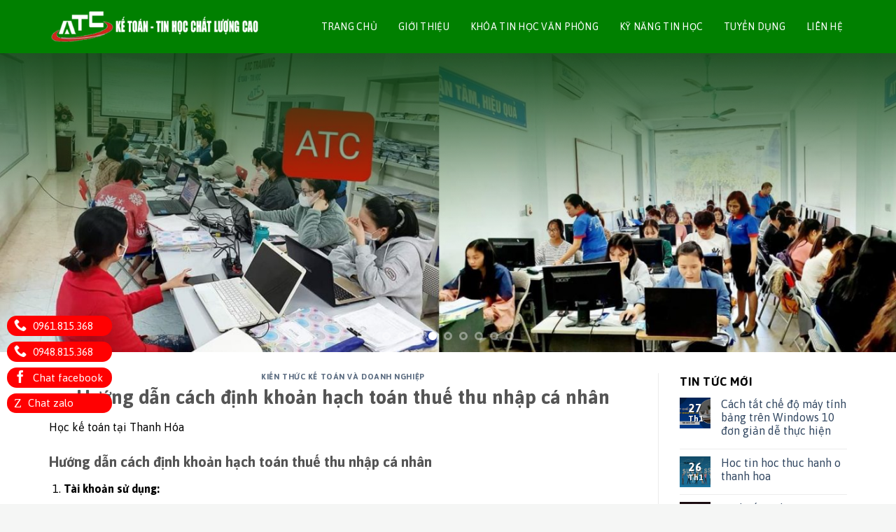

--- FILE ---
content_type: text/html; charset=UTF-8
request_url: https://ketoantinhocthanhhoa.com/huong-dan-cach-dinh-khoan-hach-toan-thue-thu-nhap-ca-nhan/
body_size: 16075
content:
<!DOCTYPE html><!--[if IE 9 ]> <html lang="vi" class="ie9 loading-site no-js"> <![endif]--><!--[if IE 8 ]> <html lang="vi" class="ie8 loading-site no-js"> <![endif]--><!--[if (gte IE 9)|!(IE)]><!--><html lang="vi" class="loading-site no-js"> <!--<![endif]--><head><meta charset="UTF-8"><link rel="profile" href="//gmpg.org/xfn/11"><link rel="pingback" href="/xmlrpc.php"><link rel="stylesheet" href="//use.fontawesome.com/releases/v5.8.2/css/all.css" integrity="sha384-oS3vJWv+0UjzBfQzYUhtDYW+Pj2yciDJxpsK1OYPAYjqT085Qq/1cq5FLXAZQ7Ay" crossorigin="anonymous"><meta name='robots' content='index, follow, max-image-preview:large, max-snippet:-1, max-video-preview:-1'><meta name="viewport" content="width=device-width, initial-scale=1, maximum-scale=1"><title>Hướng dẫn cách định khoản hạch toán thuế thu nhập cá nhân - HỌC KẾ TOÁN Ở THANH HÓA</title><meta name="description" content="Học kế toán tại Thanh Hóa trung tâm đào tạo kế toán thực tế ATC Hướng dẫn cách định khoản hạch toán thuế thu nhập cá nhân"><link rel="canonical" href="/huong-dan-cach-dinh-khoan-hach-toan-thue-thu-nhap-ca-nhan/"><meta property="og:locale" content="vi_VN"><meta property="og:type" content="article"><meta property="og:title" content="Hướng dẫn cách định khoản hạch toán thuế thu nhập cá nhân - HỌC KẾ TOÁN Ở THANH HÓA"><meta property="og:description" content="Học kế toán tại Thanh Hóa trung tâm đào tạo kế toán thực tế ATC Hướng dẫn cách định khoản hạch toán thuế thu nhập cá nhân"><meta property="og:url" content="/huong-dan-cach-dinh-khoan-hach-toan-thue-thu-nhap-ca-nhan/"><meta property="og:site_name" content="HỌC KẾ TOÁN Ở THANH HÓA"><meta property="article:published_time" content="2021-12-26T09:59:13+00:00"><meta property="article:modified_time" content="2021-12-27T07:13:42+00:00"><meta property="og:image" content="/wp-content/uploads/2021/12/thue-thu-nhap-ca-nhan.jpg"><meta property="og:image:width" content="700"><meta property="og:image:height" content="430"><meta property="og:image:type" content="image/jpeg"><meta name="author" content="admin"><meta name="twitter:card" content="summary_large_image"><meta name="twitter:label1" content="Được viết bởi"><meta name="twitter:data1" content="admin"><meta name="twitter:label2" content="Ước tính thời gian đọc"><meta name="twitter:data2" content="6 phút"><script type="application/ld+json" class="yoast-schema-graph">{"@context":"//schema.org","@graph":[{"@type":"WebPage","@id":"/huong-dan-cach-dinh-khoan-hach-toan-thue-thu-nhap-ca-nhan/","url":"/huong-dan-cach-dinh-khoan-hach-toan-thue-thu-nhap-ca-nhan/","name":"Hướng dẫn cách định khoản hạch toán thuế thu nhập cá nhân - HỌC KẾ TOÁN Ở THANH HÓA","isPartOf":{"@id":"/#website"},"primaryImageOfPage":{"@id":"/huong-dan-cach-dinh-khoan-hach-toan-thue-thu-nhap-ca-nhan/#primaryimage"},"image":{"@id":"/huong-dan-cach-dinh-khoan-hach-toan-thue-thu-nhap-ca-nhan/#primaryimage"},"thumbnailUrl":"/wp-content/uploads/2021/12/thue-thu-nhap-ca-nhan.jpg","datePublished":"2021-12-26T09:59:13+00:00","dateModified":"2021-12-27T07:13:42+00:00","author":{"@id":"/#/schema/person/5038105b8edb6c785f8e5a72eacbcb58"},"description":"Học kế toán tại Thanh Hóa trung tâm đào tạo kế toán thực tế ATC Hướng dẫn cách định khoản hạch toán thuế thu nhập cá nhân","breadcrumb":{"@id":"/huong-dan-cach-dinh-khoan-hach-toan-thue-thu-nhap-ca-nhan/#breadcrumb"},"inLanguage":"vi","potentialAction":[{"@type":"ReadAction","target":["/huong-dan-cach-dinh-khoan-hach-toan-thue-thu-nhap-ca-nhan/"]}]},{"@type":"ImageObject","inLanguage":"vi","@id":"/huong-dan-cach-dinh-khoan-hach-toan-thue-thu-nhap-ca-nhan/#primaryimage","url":"/wp-content/uploads/2021/12/thue-thu-nhap-ca-nhan.jpg","contentUrl":"/wp-content/uploads/2021/12/thue-thu-nhap-ca-nhan.jpg","width":700,"height":430,"caption":"Học kế toán tại Thanh Hóa Hướng dẫn cách định khoản hạch toán thuế thu nhập cá nhân"},{"@type":"BreadcrumbList","@id":"/huong-dan-cach-dinh-khoan-hach-toan-thue-thu-nhap-ca-nhan/#breadcrumb","itemListElement":[{"@type":"ListItem","position":1,"name":"Trang chủ","item":"/"},{"@type":"ListItem","position":2,"name":"Hướng dẫn cách định khoản hạch toán thuế thu nhập cá nhân"}]},{"@type":"WebSite","@id":"/#website","url":"/","name":"HỌC KẾ TOÁN Ở THANH HÓA","description":"","potentialAction":[{"@type":"SearchAction","target":{"@type":"EntryPoint","urlTemplate":"/?s={search_term_string}"},"query-input":{"@type":"PropertyValueSpecification","valueRequired":true,"valueName":"search_term_string"}}],"inLanguage":"vi"},{"@type":"Person","@id":"/#/schema/person/5038105b8edb6c785f8e5a72eacbcb58","name":"admin","image":{"@type":"ImageObject","inLanguage":"vi","@id":"/#/schema/person/image/","url":"//secure.gravatar.com/avatar/7a574b86ad4b302f65fa5aad20e5d70e75485a42e48ec0e9d00aaa5814ea85a6?s=96&d=mm&r=g","contentUrl":"//secure.gravatar.com/avatar/7a574b86ad4b302f65fa5aad20e5d70e75485a42e48ec0e9d00aaa5814ea85a6?s=96&d=mm&r=g","caption":"admin"},"url":"/author/admin/"}]}</script><link rel='dns-prefetch' href='//fonts.googleapis.com'><link rel="alternate" type="application/rss+xml" title="Dòng thông tin HỌC KẾ TOÁN Ở THANH HÓA &raquo;" href="/feed/"><link rel="alternate" type="application/rss+xml" title="HỌC KẾ TOÁN Ở THANH HÓA &raquo; Dòng bình luận" href="/comments/feed/"><link rel="alternate" title="oNhúng (JSON)" type="application/json+oembed" href="/wp-json/oembed/1.0/embed?url=https%3A%2F%2Fketoantinhocthanhhoa.com%2Fhuong-dan-cach-dinh-khoan-hach-toan-thue-thu-nhap-ca-nhan%2F"><link rel="alternate" title="oNhúng (XML)" type="text/xml+oembed" href="/wp-json/oembed/1.0/embed?url=https%3A%2F%2Fketoantinhocthanhhoa.com%2Fhuong-dan-cach-dinh-khoan-hach-toan-thue-thu-nhap-ca-nhan%2F&#038;format=xml"><style id='wp-img-auto-sizes-contain-inline-css' type='text/css'>img:is([sizes=auto i],[sizes^="auto," i]){contain-intrinsic-size:3000px 1500px}</style><link rel='stylesheet' id='wp-block-library-css' href='/wp-includes/css/dist/block-library/style.min.css' type='text/css' media='all'><style id='global-styles-inline-css' type='text/css'>:root{--wp--preset--aspect-ratio--square:1;--wp--preset--aspect-ratio--4-3:4/3;--wp--preset--aspect-ratio--3-4:3/4;--wp--preset--aspect-ratio--3-2:3/2;--wp--preset--aspect-ratio--2-3:2/3;--wp--preset--aspect-ratio--16-9:16/9;--wp--preset--aspect-ratio--9-16:9/16;--wp--preset--color--black:#000000;--wp--preset--color--cyan-bluish-gray:#abb8c3;--wp--preset--color--white:#ffffff;--wp--preset--color--pale-pink:#f78da7;--wp--preset--color--vivid-red:#cf2e2e;--wp--preset--color--luminous-vivid-orange:#ff6900;--wp--preset--color--luminous-vivid-amber:#fcb900;--wp--preset--color--light-green-cyan:#7bdcb5;--wp--preset--color--vivid-green-cyan:#00d084;--wp--preset--color--pale-cyan-blue:#8ed1fc;--wp--preset--color--vivid-cyan-blue:#0693e3;--wp--preset--color--vivid-purple:#9b51e0;--wp--preset--gradient--vivid-cyan-blue-to-vivid-purple:linear-gradient(135deg,rgb(6,147,227) 0%,rgb(155,81,224) 100%);--wp--preset--gradient--light-green-cyan-to-vivid-green-cyan:linear-gradient(135deg,rgb(122,220,180) 0%,rgb(0,208,130) 100%);--wp--preset--gradient--luminous-vivid-amber-to-luminous-vivid-orange:linear-gradient(135deg,rgb(252,185,0) 0%,rgb(255,105,0) 100%);--wp--preset--gradient--luminous-vivid-orange-to-vivid-red:linear-gradient(135deg,rgb(255,105,0) 0%,rgb(207,46,46) 100%);--wp--preset--gradient--very-light-gray-to-cyan-bluish-gray:linear-gradient(135deg,rgb(238,238,238) 0%,rgb(169,184,195) 100%);--wp--preset--gradient--cool-to-warm-spectrum:linear-gradient(135deg,rgb(74,234,220) 0%,rgb(151,120,209) 20%,rgb(207,42,186) 40%,rgb(238,44,130) 60%,rgb(251,105,98) 80%,rgb(254,248,76) 100%);--wp--preset--gradient--blush-light-purple:linear-gradient(135deg,rgb(255,206,236) 0%,rgb(152,150,240) 100%);--wp--preset--gradient--blush-bordeaux:linear-gradient(135deg,rgb(254,205,165) 0%,rgb(254,45,45) 50%,rgb(107,0,62) 100%);--wp--preset--gradient--luminous-dusk:linear-gradient(135deg,rgb(255,203,112) 0%,rgb(199,81,192) 50%,rgb(65,88,208) 100%);--wp--preset--gradient--pale-ocean:linear-gradient(135deg,rgb(255,245,203) 0%,rgb(182,227,212) 50%,rgb(51,167,181) 100%);--wp--preset--gradient--electric-grass:linear-gradient(135deg,rgb(202,248,128) 0%,rgb(113,206,126) 100%);--wp--preset--gradient--midnight:linear-gradient(135deg,rgb(2,3,129) 0%,rgb(40,116,252) 100%);--wp--preset--font-size--small:13px;--wp--preset--font-size--medium:20px;--wp--preset--font-size--large:36px;--wp--preset--font-size--x-large:42px;--wp--preset--spacing--20:0.44rem;--wp--preset--spacing--30:0.67rem;--wp--preset--spacing--40:1rem;--wp--preset--spacing--50:1.5rem;--wp--preset--spacing--60:2.25rem;--wp--preset--spacing--70:3.38rem;--wp--preset--spacing--80:5.06rem;--wp--preset--shadow--natural:6px 6px 9px rgba(0,0,0,0.2);--wp--preset--shadow--deep:12px 12px 50px rgba(0,0,0,0.4);--wp--preset--shadow--sharp:6px 6px 0px rgba(0,0,0,0.2);--wp--preset--shadow--outlined:6px 6px 0px -3px rgb(255,255,255),6px 6px rgb(0,0,0);--wp--preset--shadow--crisp:6px 6px 0px rgb(0,0,0)}:where(.is-layout-flex){gap:0.5em}:where(.is-layout-grid){gap:0.5em}body .is-layout-flex{display:flex}.is-layout-flex{flex-wrap:wrap;align-items:center}.is-layout-flex >:is(*,div){margin:0}body .is-layout-grid{display:grid}.is-layout-grid >:is(*,div){margin:0}:where(.wp-block-columns.is-layout-flex){gap:2em}:where(.wp-block-columns.is-layout-grid){gap:2em}:where(.wp-block-post-template.is-layout-flex){gap:1.25em}:where(.wp-block-post-template.is-layout-grid){gap:1.25em}.has-black-color{color:var(--wp--preset--color--black) !important}.has-cyan-bluish-gray-color{color:var(--wp--preset--color--cyan-bluish-gray) !important}.has-white-color{color:var(--wp--preset--color--white) !important}.has-pale-pink-color{color:var(--wp--preset--color--pale-pink) !important}.has-vivid-red-color{color:var(--wp--preset--color--vivid-red) !important}.has-luminous-vivid-orange-color{color:var(--wp--preset--color--luminous-vivid-orange) !important}.has-luminous-vivid-amber-color{color:var(--wp--preset--color--luminous-vivid-amber) !important}.has-light-green-cyan-color{color:var(--wp--preset--color--light-green-cyan) !important}.has-vivid-green-cyan-color{color:var(--wp--preset--color--vivid-green-cyan) !important}.has-pale-cyan-blue-color{color:var(--wp--preset--color--pale-cyan-blue) !important}.has-vivid-cyan-blue-color{color:var(--wp--preset--color--vivid-cyan-blue) !important}.has-vivid-purple-color{color:var(--wp--preset--color--vivid-purple) !important}.has-black-background-color{background-color:var(--wp--preset--color--black) !important}.has-cyan-bluish-gray-background-color{background-color:var(--wp--preset--color--cyan-bluish-gray) !important}.has-white-background-color{background-color:var(--wp--preset--color--white) !important}.has-pale-pink-background-color{background-color:var(--wp--preset--color--pale-pink) !important}.has-vivid-red-background-color{background-color:var(--wp--preset--color--vivid-red) !important}.has-luminous-vivid-orange-background-color{background-color:var(--wp--preset--color--luminous-vivid-orange) !important}.has-luminous-vivid-amber-background-color{background-color:var(--wp--preset--color--luminous-vivid-amber) !important}.has-light-green-cyan-background-color{background-color:var(--wp--preset--color--light-green-cyan) !important}.has-vivid-green-cyan-background-color{background-color:var(--wp--preset--color--vivid-green-cyan) !important}.has-pale-cyan-blue-background-color{background-color:var(--wp--preset--color--pale-cyan-blue) !important}.has-vivid-cyan-blue-background-color{background-color:var(--wp--preset--color--vivid-cyan-blue) !important}.has-vivid-purple-background-color{background-color:var(--wp--preset--color--vivid-purple) !important}.has-black-border-color{border-color:var(--wp--preset--color--black) !important}.has-cyan-bluish-gray-border-color{border-color:var(--wp--preset--color--cyan-bluish-gray) !important}.has-white-border-color{border-color:var(--wp--preset--color--white) !important}.has-pale-pink-border-color{border-color:var(--wp--preset--color--pale-pink) !important}.has-vivid-red-border-color{border-color:var(--wp--preset--color--vivid-red) !important}.has-luminous-vivid-orange-border-color{border-color:var(--wp--preset--color--luminous-vivid-orange) !important}.has-luminous-vivid-amber-border-color{border-color:var(--wp--preset--color--luminous-vivid-amber) !important}.has-light-green-cyan-border-color{border-color:var(--wp--preset--color--light-green-cyan) !important}.has-vivid-green-cyan-border-color{border-color:var(--wp--preset--color--vivid-green-cyan) !important}.has-pale-cyan-blue-border-color{border-color:var(--wp--preset--color--pale-cyan-blue) !important}.has-vivid-cyan-blue-border-color{border-color:var(--wp--preset--color--vivid-cyan-blue) !important}.has-vivid-purple-border-color{border-color:var(--wp--preset--color--vivid-purple) !important}.has-vivid-cyan-blue-to-vivid-purple-gradient-background{background:var(--wp--preset--gradient--vivid-cyan-blue-to-vivid-purple) !important}.has-light-green-cyan-to-vivid-green-cyan-gradient-background{background:var(--wp--preset--gradient--light-green-cyan-to-vivid-green-cyan) !important}.has-luminous-vivid-amber-to-luminous-vivid-orange-gradient-background{background:var(--wp--preset--gradient--luminous-vivid-amber-to-luminous-vivid-orange) !important}.has-luminous-vivid-orange-to-vivid-red-gradient-background{background:var(--wp--preset--gradient--luminous-vivid-orange-to-vivid-red) !important}.has-very-light-gray-to-cyan-bluish-gray-gradient-background{background:var(--wp--preset--gradient--very-light-gray-to-cyan-bluish-gray) !important}.has-cool-to-warm-spectrum-gradient-background{background:var(--wp--preset--gradient--cool-to-warm-spectrum) !important}.has-blush-light-purple-gradient-background{background:var(--wp--preset--gradient--blush-light-purple) !important}.has-blush-bordeaux-gradient-background{background:var(--wp--preset--gradient--blush-bordeaux) !important}.has-luminous-dusk-gradient-background{background:var(--wp--preset--gradient--luminous-dusk) !important}.has-pale-ocean-gradient-background{background:var(--wp--preset--gradient--pale-ocean) !important}.has-electric-grass-gradient-background{background:var(--wp--preset--gradient--electric-grass) !important}.has-midnight-gradient-background{background:var(--wp--preset--gradient--midnight) !important}.has-small-font-size{font-size:var(--wp--preset--font-size--small) !important}.has-medium-font-size{font-size:var(--wp--preset--font-size--medium) !important}.has-large-font-size{font-size:var(--wp--preset--font-size--large) !important}.has-x-large-font-size{font-size:var(--wp--preset--font-size--x-large) !important}</style><style id='classic-theme-styles-inline-css' type='text/css'>.wp-block-button__link{color:#fff;background-color:#32373c;border-radius:9999px;box-shadow:none;text-decoration:none;padding:calc(.667em + 2px) calc(1.333em + 2px);font-size:1.125em}.wp-block-file__button{background:#32373c;color:#fff;text-decoration:none}</style><link rel='stylesheet' id='contact-form-7-css' href='/wp-content/plugins/contact-form-7/includes/css/styles.css' type='text/css' media='all'><link rel='stylesheet' id='flatsome-icons-css' href='/wp-content/themes/flatsome/assets/css/fl-icons.css' type='text/css' media='all'><link rel='stylesheet' id='flatsome-main-css' href='/wp-content/themes/flatsome/assets/css/flatsome.css' type='text/css' media='all'><link rel='stylesheet' id='flatsome-style-css' href='/wp-content/themes/flatsome/style.css' type='text/css' media='all'><link rel='stylesheet' id='flatsome-googlefonts-css' href='//fonts.googleapis.com/css?family=Asap%3Aregular%2C700%2Cregular%2Cregular%7CDancing+Script%3Aregular%2C400&#038;display=swap&#038;ver=3.9' type='text/css' media='all'><script type="text/javascript" src="/wp-includes/js/jquery/jquery.min.js" id="jquery-core-js"></script><link rel="//api.w.org/" href="/wp-json/"><link rel="alternate" title="JSON" type="application/json" href="/wp-json/wp/v2/posts/595"><link rel='shortlink' href='/?p=595'><style>.bg{opacity:0;transition:opacity 1s;-webkit-transition:opacity 1s}.bg-loaded{opacity:1}</style><!--[if IE]><link rel="stylesheet" type="text/css" href="/wp-content/themes/flatsome/assets/css/ie-fallback.css"><script src="//cdnjs.cloudflare.com/ajax/libs/html5shiv/3.6.1/html5shiv.js"></script><script>var head = document.getElementsByTagName('head')[0],style = document.createElement('style');style.type = 'text/css';style.styleSheet.cssText = ':before,:after{content:none !important';head.appendChild(style);setTimeout(function(){head.removeChild(style);}, 0);</script><script src="/wp-content/themes/flatsome/assets/libs/ie-flexibility.js"></script><![endif]--><link rel="icon" href="/wp-content/uploads/2021/12/logo.png" sizes="32x32"><link rel="icon" href="/wp-content/uploads/2021/12/logo.png" sizes="192x192"><link rel="apple-touch-icon" href="/wp-content/uploads/2021/12/logo.png"><meta name="msapplication-TileImage" content="/wp-content/uploads/2021/12/logo.png"><style id="custom-css" type="text/css">:root{--primary-color:#008000}.full-width .ubermenu-nav,.container,.row{max-width:1170px}.row.row-collapse{max-width:1140px}.row.row-small{max-width:1162.5px}.row.row-large{max-width:1200px}.header-main{height:76px}#logo img{max-height:76px}#logo{width:333px}.header-bottom{min-height:33px}.header-top{min-height:30px}.transparent .header-main{height:90px}.transparent #logo img{max-height:90px}.has-transparent + .page-title:first-of-type,.has-transparent + #main > .page-title,.has-transparent + #main > div > .page-title,.has-transparent + #main .page-header-wrapper:first-of-type .page-title{padding-top:90px}.header.show-on-scroll,.stuck .header-main{height:70px!important}.stuck #logo img{max-height:70px!important}.search-form{width:93%}.header-bottom{background-color:#1E73BE}.header-main .nav > li > a{line-height:16px}.stuck .header-main .nav > li > a{line-height:50px}.header-bottom-nav > li > a{line-height:47px}@media (max-width:549px){.header-main{height:70px}#logo img{max-height:70px}}.nav-dropdown-has-arrow.nav-dropdown-has-border li.has-dropdown:before{border-bottom-color:#FFFFFF}.nav .nav-dropdown{border-color:#FFFFFF}.nav-dropdown-has-arrow li.has-dropdown:after{border-bottom-color:#FFFFFF}.nav .nav-dropdown{background-color:#FFFFFF}.header-top{background-color:rgba(247,247,247,0)!important}.accordion-title.active,.has-icon-bg .icon .icon-inner,.logo a,.primary.is-underline,.primary.is-link,.badge-outline .badge-inner,.nav-outline > li.active> a,.nav-outline >li.active > a,.cart-icon strong,[data-color='primary'],.is-outline.primary{color:#008000}[data-text-color="primary"]{color:#008000!important}[data-text-bg="primary"]{background-color:#008000}.scroll-to-bullets a,.featured-title,.label-new.menu-item > a:after,.nav-pagination > li > .current,.nav-pagination > li > span:hover,.nav-pagination > li > a:hover,.has-hover:hover .badge-outline .badge-inner,button[type="submit"],.button.wc-forward:not(.checkout):not(.checkout-button),.button.submit-button,.button.primary:not(.is-outline),.featured-table .title,.is-outline:hover,.has-icon:hover .icon-label,.nav-dropdown-bold .nav-column li > a:hover,.nav-dropdown.nav-dropdown-bold > li > a:hover,.nav-dropdown-bold.dark .nav-column li > a:hover,.nav-dropdown.nav-dropdown-bold.dark > li > a:hover,.is-outline:hover,.tagcloud a:hover,.grid-tools a,input[type='submit']:not(.is-form),.box-badge:hover .box-text,input.button.alt,.nav-box > li > a:hover,.nav-box > li.active > a,.nav-pills > li.active > a,.current-dropdown .cart-icon strong,.cart-icon:hover strong,.nav-line-bottom > li > a:before,.nav-line-grow > li > a:before,.nav-line > li > a:before,.banner,.header-top,.slider-nav-circle .flickity-prev-next-button:hover svg,.slider-nav-circle .flickity-prev-next-button:hover .arrow,.primary.is-outline:hover,.button.primary:not(.is-outline),input[type='submit'].primary,input[type='submit'].primary,input[type='reset'].button,input[type='button'].primary,.badge-inner{background-color:#008000}.nav-vertical.nav-tabs > li.active > a,.scroll-to-bullets a.active,.nav-pagination > li > .current,.nav-pagination > li > span:hover,.nav-pagination > li > a:hover,.has-hover:hover .badge-outline .badge-inner,.accordion-title.active,.featured-table,.is-outline:hover,.tagcloud a:hover,blockquote,.has-border,.cart-icon strong:after,.cart-icon strong,.blockUI:before,.processing:before,.loading-spin,.slider-nav-circle .flickity-prev-next-button:hover svg,.slider-nav-circle .flickity-prev-next-button:hover .arrow,.primary.is-outline:hover{border-color:#008000}.nav-tabs > li.active > a{border-top-color:#008000}.widget_shopping_cart_content .blockUI.blockOverlay:before{border-left-color:#008000}.woocommerce-checkout-review-order .blockUI.blockOverlay:before{border-left-color:#008000}.slider .flickity-prev-next-button:hover svg,.slider .flickity-prev-next-button:hover .arrow{fill:#008000}[data-icon-label]:after,.secondary.is-underline:hover,.secondary.is-outline:hover,.icon-label,.button.secondary:not(.is-outline),.button.alt:not(.is-outline),.badge-inner.on-sale,.button.checkout,.single_add_to_cart_button,.current .breadcrumb-step{background-color:#007784}[data-text-bg="secondary"]{background-color:#007784}.secondary.is-underline,.secondary.is-link,.secondary.is-outline,.stars a.active,.star-rating:before,.woocommerce-page .star-rating:before,.star-rating span:before,.color-secondary{color:#007784}[data-text-color="secondary"]{color:#007784!important}.secondary.is-outline:hover{border-color:#007784}body{font-size:100%}@media screen and (max-width:549px){body{font-size:100%}}body{font-family:"Asap",sans-serif}body{font-weight:0}.nav > li > a{font-family:"Asap",sans-serif}.mobile-sidebar-levels-2 .nav > li > ul > li > a{font-family:"Asap",sans-serif}.nav > li > a{font-weight:0}.mobile-sidebar-levels-2 .nav > li > ul > li > a{font-weight:0}h1,h2,h3,h4,h5,h6,.heading-font,.off-canvas-center .nav-sidebar.nav-vertical > li > a{font-family:"Asap",sans-serif}h1,h2,h3,h4,h5,h6,.heading-font,.banner h1,.banner h2{font-weight:700}.alt-font{font-family:"Dancing Script",sans-serif}.alt-font{font-weight:400!important}.header:not(.transparent) .header-nav-main.nav > li > a{color:#ffffff}.absolute-footer,html{background-color:#f5f6f5}.label-new.menu-item > a:after{content:"New"}.label-hot.menu-item > a:after{content:"Hot"}.label-sale.menu-item > a:after{content:"Sale"}.label-popular.menu-item > a:after{content:"Popular"}</style><style type="text/css" id="wp-custom-css">body{color:#000}#fcb-call-button{position:fixed;z-index:9999;left:10px;bottom:18%}#fcb-call-button a:not(:last-child){margin-bottom:8px}#fcb-call-button a{display:block;padding:2px 13px;border-radius:99px;background-color:#ff0102;color:#fff;font-size:15px;-webkit-transition:background-color .3s;-moz-transition:background-color .3s;-ms-transition:background-color .3s;-o-transition:background-color .3s;transition:background-color .3s}#fcb-call-button a i.icon-phone{webkit-animation:ember-hotline-001 1s infinite ease-in-out;-moz-animation:ember-hotline-001 1s infinite ease-in-out;-ms-animation:ember-hotline-001 1s infinite ease-in-out;-o-animation:ember-hotline-001 1s infinite ease-in-out;animation:ember-hotline-001 1s infinite ease-in-out}#fcb-call-button a i.fa-phone{webkit-animation:ember-hotline-001 1s infinite ease-in-out;-moz-animation:ember-hotline-001 1s infinite ease-in-out;-ms-animation:ember-hotline-001 1s infinite ease-in-out;-o-animation:ember-hotline-001 1s infinite ease-in-out;animation:ember-hotline-001 1s infinite ease-in-out}@-moz-keyframes ember-hotline-001{0%{transform:rotate(0) scale(1) skew(1deg)}10%{-moz-transform:rotate(-25deg) scale(1) skew(1deg)}20%{-moz-transform:rotate(25deg) scale(1) skew(1deg)}30%{-moz-transform:rotate(-25deg) scale(1) skew(1deg)}40%{-moz-transform:rotate(25deg) scale(1) skew(1deg)}50%{-moz-transform:rotate(0) scale(1) skew(1deg)}100%{-moz-transform:rotate(0) scale(1) skew(1deg)}}@-webkit-keyframes ember-hotline-001{0%{-webkit-transform:rotate(0) scale(1) skew(1deg)}10%{-webkit-transform:rotate(-25deg) scale(1) skew(1deg)}20%{-webkit-transform:rotate(25deg) scale(1) skew(1deg)}30%{-webkit-transform:rotate(-25deg) scale(1) skew(1deg)}40%{-webkit-transform:rotate(25deg) scale(1) skew(1deg)}50%{-webkit-transform:rotate(0) scale(1) skew(1deg)}100%{-webkit-transform:rotate(0) scale(1) skew(1deg)}}@-o-keyframes ember-hotline-001{0%{-o-transform:rotate(0) scale(1) skew(1deg)}10%{-o-transform:rotate(-25deg) scale(1) skew(1deg)}20%{-o-transform:rotate(25deg) scale(1) skew(1deg)}30%{-o-transform:rotate(-25deg) scale(1) skew(1deg)}40%{-o-transform:rotate(25deg) scale(1) skew(1deg)}50%{-o-transform:rotate(0) scale(1) skew(1deg)}100%{-o-transform:rotate(0) scale(1) skew(1deg)}}#fcb-call-button a i{font-size:18px;position:relative;top:1px;margin-right:5px;margin-left:-3px}.fa{display:inline-block;font:normal normal normal 14px/1 FontAwesome;font-size:inherit;text-rendering:auto;-webkit-font-smoothing:antialiased;-moz-osx-font-smoothing:grayscale;transform:translate(0,0)}.fa-phone:before{content:"\f095"}.fa-facebook-f:before,.fa-facebook:before{content:"\f09a"}#fcb-call-button a:hover{background-color:#ff0505}.tintuc122f{}.dichvutoi h5{padding-top:8px;color:#008000}.dichvutoi p{font-size:14px;border-left:1px solid #008000;padding:8px;margin-top:10px;color:#008000}.footer-wrapper{background:#52bd52;border-top:1px solid #eff0ef;padding-top:0px}.cackhoahoc .section-content{background-image:url(/wp-content/uploads/2021/12/1-3.png);background-position:center bottom;background-repeat:no-repeat;margin:auto}.cackhoahoc .box-image{background:#ffffff;padding:1px}.item .icon{width:12%;display:inline-block;float:left}.item .icon .fa{background:#888888;width:37px;height:37px;text-align:center;font-size:20px;color:#fff;line-height:37px;border-radius:50%}.item .noidung{width:88%;display:inline-block;float:right;font-size:13px;color:#fff}.item .noidung.nd-phone{font-size:17px;font-weight:bold;padding-left:16px;padding-top:4px}.nav-item2 ul li{width:100%;margin-right:0;display:inline-block;float:left;padding-bottom:5px;margin-left:0px}.nav-item2 ul li img{padding-right:5px}.nav-item1 ul li a{color:#fff;font-size:13px}.gachcuoi{border-bottom:1px solid #c0c0c0}.slideranhchay:before{content:'';height:300px;position:absolute;top:0;left:0;right:0;background:url(/wp-content/uploads/2021/12/4-1.png) repeat-x top center;z-index:3}.home .header-main .nav > li > a{line-height:16px;font-weight:500;font-size:14px;padding:7px 6px;text-transform:uppercase;color:#fff;border-radius:30px}.header-main .nav > li > a{line-height:16px;font-weight:500;font-size:14px;padding:7px 6px;text-transform:uppercase;border-radius:30px}.header-main .nav li:hover a{background:#5c9f0f}b,strong{font-weight:bold}.entry-header-text{padding:0px}.entry-content{padding-top:0px;padding-bottom:0px}#tnContact{max-width:230px;margin:0;padding:0;display:flex;flex-direction:column;position:fixed;bottom:3%;left:2%;z-index:9999}#tnContact li{list-style-type:none;width:40px;height:40px;padding:0;margin-bottom:10px;white-space:nowrap}#tnContact li a{display:inline-table;width:40px;height:40px;line-height:40px;margin-right:15px;text-align:center;border-radius:99px;color:#fff}#tnContact li a i{font-size:18px;color:#fff}#tnContact li .iconzalo img{width:24px;height:24px;vertical-align:middle}#tnContact li span{position:relative;visibility:hidden;cursor:pointer;color:#000!important;padding:6px 10px;border-radius:0 99px 99px 0;width:150px!important;max-width:150px}#tnContact li .label:before{content:"";top:0;left:-15px;position:absolute;display:block;width:0;height:0;border-top:15px solid transparent;border-right:15px solid #189eff;border-bottom:15px solid transparent}#tnContact li:hover .label{visibility:visible}.iconfb,.label.fb{background:#3b5999}.iconzalo,.label.zalo{background:#008df2}.iconsms,.label.sms{background:#1170bb}.iconcall,.label.call{background:#ffeb3b}.fb.label:before{border-right-color:#3b5999!important}.zalo.label:before{border-right-color:#008df2!important}.sms.label:before{border-right-color:#00c300!important}.call.label:before{border-right-color:#ffeb3b!important}.hienra{visibility:initial!important}.is-divider{display:none}.social-share{list-style:none;padding-left:0px;border-top:1px dashed #777;padding-top:8px;border-bottom:1px dashed #777;padding-bottom:3px;display:inline-block;width:100%;margin-top:10px;margin-bottom:10px}.social-share li{display:inline-block;margin-right:15px;float:left;margin-left:0px!important;margin-bottom:0px}.right1{float:right}.social-share .social-icons{font-size:12px}.stuck .header-main .nav > li > a{line-height:16px}.home .header-main{background-color:transparent}.stuck .header-main{background-color:#008000}.header-main{background-color:#008000}@media all and (max-width:620px){#masthead .container{padding-left:5px;padding-right:5px}#logo{margin:0 0px}.hihi1 .icon-box-img{width:35px!important}.hihi1 .icon-box-text{padding-left:6px!important}.slideranhchay:before{content:none}.home .header-main{background-color:#008000;height:76px}#header{position:inherit}.dichvutoi h5{font-size:14px}.ketoanbangchung .post-item{max-width:50%;-ms-flex-preferred-size:50%;flex-basis:50%;padding:0px 8px 30px}}</style></head><body class="wp-singular post-template-default single single-post postid-595 single-format-standard wp-theme-flatsome lightbox nav-dropdown-has-arrow nav-dropdown-has-shadow nav-dropdown-has-border"><a class="skip-link screen-reader-text" href="#main">Skip to content</a><div id="wrapper"><header id="header" class="header has-sticky sticky-jump"><div class="header-wrapper"><div id="masthead" class="header-main "> <div class="header-inner flex-row container logo-left medium-logo-center" role="navigation">  <div id="logo" class="flex-col logo"> <a href="/" title="HỌC KẾ TOÁN Ở THANH HÓA" rel="home"> <img width="333" height="76" src="/wp-content/uploads/2021/12/2-2.png" class="header_logo header-logo" alt="HỌC KẾ TOÁN Ở THANH HÓA"/><img width="333" height="76" src="/wp-content/uploads/2021/12/2-2.png" class="header-logo-dark" alt="HỌC KẾ TOÁN Ở THANH HÓA"/></a> </div>  <div class="flex-col show-for-medium flex-left"> <ul class="mobile-nav nav nav-left "> <li class="nav-icon has-icon"> <a href="#" data-open="#main-menu" data-pos="left" data-bg="main-menu-overlay" data-color="" class="is-small" aria-label="Menu" aria-controls="main-menu" aria-expanded="false"> <i class="icon-menu" ></i> <span class="menu-title uppercase hide-for-small">Menu</span></a></li> </ul> </div>  <div class="flex-col hide-for-medium flex-left flex-grow"> <ul class="header-nav header-nav-main nav nav-left nav-spacing-medium nav-uppercase" > </ul> </div>  <div class="flex-col hide-for-medium flex-right"> <ul class="header-nav header-nav-main nav nav-right nav-spacing-medium nav-uppercase"> <li id="menu-item-167" class="menu-item menu-item-type-post_type menu-item-object-page menu-item-home menu-item-167 menu-item-design-default"><a href="/" class="nav-top-link">Trang chủ</a></li><li id="menu-item-361" class="menu-item menu-item-type-taxonomy menu-item-object-category menu-item-361 menu-item-design-default"><a href="/category/gioi-thieu/" class="nav-top-link">Giới thiệu</a></li><li id="menu-item-363" class="menu-item menu-item-type-taxonomy menu-item-object-category menu-item-363 menu-item-design-default"><a href="/category/khoa-tin-hoc-van-phong/" class="nav-top-link">Khóa tin học văn phòng</a></li><li id="menu-item-364" class="menu-item menu-item-type-taxonomy menu-item-object-category menu-item-364 menu-item-design-default"><a href="/category/ky-nang-tin-hoc/" class="nav-top-link">Kỹ năng tin học</a></li><li id="menu-item-366" class="menu-item menu-item-type-taxonomy menu-item-object-category menu-item-366 menu-item-design-default"><a href="/category/tuyen-dung/" class="nav-top-link">Tuyển dụng</a></li><li id="menu-item-189" class="menu-item menu-item-type-post_type menu-item-object-page menu-item-189 menu-item-design-default"><a href="/lien-he/" class="nav-top-link">Liên hệ</a></li> </ul> </div>  <div class="flex-col show-for-medium flex-right"> <ul class="mobile-nav nav nav-right "> <li class="header-search header-search-lightbox has-icon"><div class="header-button"><a href="#search-lightbox" aria-label="Search" data-open="#search-lightbox" data-focus="input.search-field"
class="icon primary button round is-small"><i class="icon-search" style="font-size:16px;"></i></a></div><div id="search-lightbox" class="mfp-hide dark text-center"><div class="searchform-wrapper ux-search-box relative is-large"><form method="get" class="searchform" action="/" role="search"><div class="flex-row relative"><div class="flex-col flex-grow"> <input type="search" class="search-field mb-0" name="s" value="" id="s" placeholder="Search&hellip;"></div><div class="flex-col"><button type="submit" class="ux-search-submit submit-button secondary button icon mb-0" aria-label="Submit"><i class="icon-search" ></i></button></div></div> <div class="live-search-results text-left z-top"></div></form></div></div></li> </ul> </div> </div> </div><div class="header-bg-container fill"><div class="header-bg-image fill"></div><div class="header-bg-color fill"></div></div></div></header><main id="main" class=""><div class="slider-wrapper relative slideranhchay" id="slider-1977812614" > <div class="slider slider-nav-circle slider-nav-large slider-nav-light slider-style-normal" data-flickity-options='{ "cellAlign": "center", "imagesLoaded": true, "lazyLoad": 1, "freeScroll": false, "wrapAround": true, "autoPlay": 3000, "pauseAutoPlayOnHover" : true, "prevNextButtons": true, "contain" : true, "adaptiveHeight" : true, "dragThreshold" : 10, "percentPosition": true, "pageDots": true, "rightToLeft": false, "draggable": true, "selectedAttraction": 0.1, "parallax" : 0, "friction": 0.6 }' > <div class="img has-hover x md-x lg-x y md-y lg-y" id="image_1191316700"><div class="img-inner dark" ><img width="1500" height="500" src="/wp-content/uploads/2021/12/s1-2.jpg" class="attachment-original size-original" alt="" decoding="async" fetchpriority="high" srcset="/wp-content/uploads/2021/12/s1-2.jpg 1500w, /wp-content/uploads/2021/12/s1-2-800x267.jpg 800w, /wp-content/uploads/2021/12/s1-2-1400x467.jpg 1400w, /wp-content/uploads/2021/12/s1-2-768x256.jpg 768w" sizes="(max-width: 1500px) 100vw, 1500px"></div><style>#image_1191316700{width:100%}</style></div><div class="img has-hover x md-x lg-x y md-y lg-y" id="image_129216142"><div class="img-inner dark" ><img width="1500" height="500" src="/wp-content/uploads/2021/12/s2.jpg" class="attachment-original size-original" alt="" decoding="async" srcset="/wp-content/uploads/2021/12/s2.jpg 1500w, /wp-content/uploads/2021/12/s2-800x267.jpg 800w, /wp-content/uploads/2021/12/s2-1400x467.jpg 1400w, /wp-content/uploads/2021/12/s2-768x256.jpg 768w" sizes="(max-width: 1500px) 100vw, 1500px"></div><style>#image_129216142{width:100%}</style></div><div class="img has-hover x md-x lg-x y md-y lg-y" id="image_1461196291"><div class="img-inner dark" ><img width="1500" height="500" src="/wp-content/uploads/2021/12/s1-1.jpg" class="attachment-original size-original" alt="" decoding="async" srcset="/wp-content/uploads/2021/12/s1-1.jpg 1500w, /wp-content/uploads/2021/12/s1-1-800x267.jpg 800w, /wp-content/uploads/2021/12/s1-1-1400x467.jpg 1400w, /wp-content/uploads/2021/12/s1-1-768x256.jpg 768w" sizes="(max-width: 1500px) 100vw, 1500px"></div><style>#image_1461196291{width:100%}</style></div><div class="img has-hover x md-x lg-x y md-y lg-y" id="image_1635091428"><div class="img-inner dark" ><img width="1500" height="500" src="/wp-content/uploads/2021/12/s2-1.jpg" class="attachment-original size-original" alt="" decoding="async" srcset="/wp-content/uploads/2021/12/s2-1.jpg 1500w, /wp-content/uploads/2021/12/s2-1-800x267.jpg 800w, /wp-content/uploads/2021/12/s2-1-1400x467.jpg 1400w, /wp-content/uploads/2021/12/s2-1-768x256.jpg 768w" sizes="(max-width: 1500px) 100vw, 1500px"></div><style>#image_1635091428{width:100%}</style></div><div class="img has-hover x md-x lg-x y md-y lg-y" id="image_1916873936"><div class="img-inner dark" ><img width="1500" height="500" src="/wp-content/uploads/2021/12/s3.jpg" class="attachment-original size-original" alt="" decoding="async" srcset="/wp-content/uploads/2021/12/s3.jpg 1500w, /wp-content/uploads/2021/12/s3-800x267.jpg 800w, /wp-content/uploads/2021/12/s3-1400x467.jpg 1400w, /wp-content/uploads/2021/12/s3-768x256.jpg 768w" sizes="(max-width: 1500px) 100vw, 1500px"></div><style>#image_1916873936{width:100%}</style></div><div class="img has-hover x md-x lg-x y md-y lg-y" id="image_1569728322"><div class="img-inner dark" ><img width="1500" height="500" src="/wp-content/uploads/2021/12/s4.jpg" class="attachment-original size-original" alt="" decoding="async" srcset="/wp-content/uploads/2021/12/s4.jpg 1500w, /wp-content/uploads/2021/12/s4-800x267.jpg 800w, /wp-content/uploads/2021/12/s4-1400x467.jpg 1400w, /wp-content/uploads/2021/12/s4-768x256.jpg 768w" sizes="(max-width: 1500px) 100vw, 1500px"></div><style>#image_1569728322{width:100%}</style></div><div class="img has-hover x md-x lg-x y md-y lg-y" id="image_1682987152"><div class="img-inner dark" ><img width="1500" height="500" src="/wp-content/uploads/2021/12/s5.jpg" class="attachment-original size-original" alt="" decoding="async" srcset="/wp-content/uploads/2021/12/s5.jpg 1500w, /wp-content/uploads/2021/12/s5-800x267.jpg 800w, /wp-content/uploads/2021/12/s5-1400x467.jpg 1400w, /wp-content/uploads/2021/12/s5-768x256.jpg 768w" sizes="(max-width: 1500px) 100vw, 1500px"></div><style>#image_1682987152{width:100%}</style></div><div class="img has-hover x md-x lg-x y md-y lg-y" id="image_1240025935"><div class="img-inner dark" ><img width="1500" height="500" src="/wp-content/uploads/2022/01/5.jpg" class="attachment-original size-original" alt="" decoding="async" srcset="/wp-content/uploads/2022/01/5.jpg 1500w, /wp-content/uploads/2022/01/5-800x267.jpg 800w, /wp-content/uploads/2022/01/5-1400x467.jpg 1400w, /wp-content/uploads/2022/01/5-768x256.jpg 768w" sizes="(max-width: 1500px) 100vw, 1500px"></div><style>#image_1240025935{width:100%}</style></div><div class="img has-hover x md-x lg-x y md-y lg-y" id="image_1205092060"><div class="img-inner dark" ><img width="1500" height="500" src="/wp-content/uploads/2022/01/6.jpg" class="attachment-original size-original" alt="" decoding="async" srcset="/wp-content/uploads/2022/01/6.jpg 1500w, /wp-content/uploads/2022/01/6-800x267.jpg 800w, /wp-content/uploads/2022/01/6-1400x467.jpg 1400w, /wp-content/uploads/2022/01/6-768x256.jpg 768w" sizes="(max-width: 1500px) 100vw, 1500px"></div><style>#image_1205092060{width:100%}</style></div> </div> <div class="loading-spin dark large centered"></div> </div><div id="content" class="blog-wrapper blog-single page-wrapper"><div class="row row-large row-divided "><div class="large-9 col"><article id="post-595" class="post-595 post type-post status-publish format-standard has-post-thumbnail hentry category-kien-thuc-ke-toan-va-doanh-nghiep tag-hoc-ke-toan-cap-toc-o-thanh-hoa tag-hoc-ke-toan-cap-toc-tai-thanh-hoa tag-hoc-ke-toan-o-thanh-hoa tag-hoc-ke-toan-tai-thanh-hoa"><div class="article-inner "><header class="entry-header"><div class="entry-header-text entry-header-text-top text-center"><h6 class="entry-category is-xsmall"><a href="/category/kien-thuc-ke-toan-va-doanh-nghiep/" rel="category tag">Kiến thức Kế toán và Doanh nghiệp</a></h6><h1 class="entry-title">Hướng dẫn cách định khoản hạch toán thuế thu nhập cá nhân</h1><div class="entry-divider is-divider small"></div></div></header><div class="entry-content single-page"><p>Học kế toán tại Thanh Hóa</p><h3><strong>Hướng dẫn cách định khoản hạch toán thuế thu nhập cá nhân</strong></h3><ol><li><strong> Tài khoản sử dụng:</strong></li></ol><p>Tài khoản 3335 &#8211; Thuế thu nhập cá nhân: Phản ánh số thuế thu nhập cá nhân phải nộp, đã nộp và còn phải nộp vào Ngân sách Nhà nước.</p><ol start="2"><li><strong> Cách hạch toán thuế TNCN trong các trường hợp cụ thể:</strong></li><li><strong> Khi thực hiện tính và khấu trừ số thuế TNCN trừ vào lương cho người lao động, hạch toán:</strong></li></ol><p>Nợ TK 334 &#8211; Phải trả người lao động</p><p>Có TK 3335 &#8211; Thuế thu nhập cá nhân: (số thuế thu nhập cá nhân phải khấu trừ)</p><h3><strong>Kế Toán ATC mời các bạn tham khảo thêm:</strong></h3><p><img loading="lazy" decoding="async" class="aligncenter wp-image-598 size-full" src="/wp-content/uploads/2021/12/thue-thu-nhap-ca-nhan-2.jpg" alt="Học kế toán tại Thanh Hóa Hướng dẫn cách định khoản hạch toán thuế thu nhập cá nhân" width="768" height="400"></p><ol start="2"><li><strong> Trường hợp doanh nghiệp trả lương Net</strong>(lương chưa bao gồm thuế) &#8211; Doanh nghiệp nộp thay thuế TNCN cho người lao động thì số thuế TNCN này sẽ được tính vào chi phí được trừ khi tính thuế TNDN (Trên HĐLĐ phải ghi rõ: Doanh nghiệp nộp thay thuế TNCN cho người lao động)</li></ol><p>Nợ 641/642/154/62&#8230;</p><p>Có TK 3335 &#8211; Thuế thu nhập cá nhân: (số thuế thu nhập cá nhân phải nộp thay)</p><h3>Học kế toán tại Thanh Hóa</h3><ol start="3"><li><h3><strong> Khi trả cổ tức, lợi nhuận cho chủ sở hữu</strong></h3><p>, ghi:</li></ol><p>Nợ TK 338 &#8211; Phải trả, phải nộp khác (3388)</p><p>Có các TK 111, 112 (số tiền trả cổ tức, lợi nhuận cho chủ sở hữu)</p><p>Có TK 3335 &#8211; Thuế thu nhập cá nhân (nếu khấu trừ tại nguồn số thuế TNCN của chủ sở hữu).</p><ol start="4"><li><h3><strong> Khi nộp tiền thuế TNCN về ngân sách nhà nước:</strong></h3></li></ol><p>Nợ TK 3335 &#8211; Thuế TNCN</p><p>Có các TK 111, 112,&#8230;: Số tiền đã nộp</p><h3>Học kế toán tại Thanh Hóa</h3><ol start="5"><li><h3><strong> Hạch toán thuế TNCN sau quyết toán:</strong></h3></li></ol><p>Căn cứ vào kết quả của tờ khai quyết toán thuế TNCN (Mẫu 05/QTT-TNCN) để xác định:</p><h3><strong>5.1. Trường hợp nộp thiếu số thuế TNCN</strong>=&gt; Phải nộp thêm (Tức là có số tiền phát sinh tại chỉ tiêu số 45 &#8211; Tổng số thuế TNCN còn phải nộp NSNN)</h3><p>Hạch toán:</p><p>&#8211; Bút toán 1: khấu trừ lấy thêm tiền từ các cá nhân nộp thiếu:</p><p>Nợ 111/112/334/138&#8230;</p><p>Có 3335: Tổng số thuế TNCN còn phải nộp NSNN</p><p>&#8211; Bút toán 2: Nộp nốt số tiền còn thiếu về NSNN:</p><p>Nợ TK 3335 &#8211; Thuế TNCN</p><p>Có các TK 111, 112,&#8230;: Số tiền đã nộp</p><h3>Học kế toán tại Thanh Hóa</h3><h3><strong>5.2. Trường hợp nộp thừa số thuế TNCN</strong>(Tức là có số tiền phát sinh tại chỉ tiêu số 46 &#8211; Tổng số thuế TNCN đã nộp thừa)</h3><p>Đối với số thuế TNCN nộp thừa chúng ta có 2 cách xử lý là: bù trừ vào kỳ sau hoặc làm thủ tục hoàn thuế</p><p>Hạch toán:</p><p>Nợ 3335: Tổng số thuế TNCN đã nộp thừa</p><p>Có 138: NẾU ĐỂ BÙ TRỪ SANG KỲ SAU (chi tiết cho từng người thừa)</p><p>Có 338: NẾU LÀM THỦ TỤC HOÀN THUẾ (chi tiết cho từng người thừa)</p><h3>Học kế toán tại Thanh Hóa</h3><h3><strong>* Nếu để bù trừ vào kỳ sau:</strong></h3><p>&#8211; Xét góc độ về số tiền phải nộp vào ngân sách nhà nước thì doanh nghiệp tự động bù trừ</p><p><strong><u>Ví dụ</u></strong>: Công ty kế toán ATC làm tờ khai quyết toán thuế TNCN năm 2019 ra:</p><p>Chỉ tiêu số 46 &#8211; Tổng số thuế TNCN đã nộp thừa là 1.000.000</p><p>Mà: Khi làm tờ khai thuế TNCN của quý 1 năm 2020 ra số tiền phải nộp là 2 triệu</p><p>=&gt; Công ty kế toán ATC tự động bù trừ tiền thuế TNCN nộp thừa (1tr) với số thuế phải nộp (2tr)</p><p>=&gt; Quý 1 năm 2020 chỉ phải nộp 1.000.000</p><p>&#8211; Xét trên từng cá nhân đã nộp thừa:</p><p>Những cá nhân (NLĐ) nộp thừa tiền thuế TNCN phải là những người ủy quyền quyết toán thuế cho DN =&gt; Họ đang nằm trên phụ lục 05-1BK-QTT-TNCN</p><p>Doanh nghiệp cần phải theo dõi chi tiết cho từng đối tượng (Từng người) thông qua tài khoản 138</p><p><strong><u>Ví dụ</u></strong><u>:</u>Anh Nguyễn Văn Thành ủy quyền cho Công ty kế toán ATC quyết toán thay thuế TNCN năm 2019 ra: nộp thừa 500k -&gt; Nhưng không làm thủ tục hoàn thuế mà để bù trừ kỳ sau:</p><p>Nên hạch toán: Nợ 3335 &#8211; Có 138NVT: 300k</p><p>Qúy 1/2020: anh Thành phát sinh số thuế TNCN phải nộp là 500k thì hạch toán:</p><p>Nợ 334: 200k (=500k &#8211; 300k)</p><p>Nợ 138NVT: 300k</p><p>Có 3335: 500k</p><h3>Học kế toán tại Thanh Hóa</h3><h3><strong>* Nếu làm thủ tục hoàn thuế:</strong></h3><p>&#8211; Khi nhận được tiền hoàn từ cơ quan thuế hạch toán:</p><p>Nợ 112: số tiền được hoàn</p><p>Có 3335</p><p>&#8211; Khi trả lại số tiền hoàn thuế đó cho các các nhân đã nộp thừa:</p><p>Nợ 338 (chi tiết cho từng người thừa)</p><p>Có 111/112</p><p><img loading="lazy" decoding="async" class="aligncenter wp-image-599 size-full" src="/wp-content/uploads/2021/12/thue-thu-nhap-ca-nhan.jpg" alt="Học kế toán tại Thanh Hóa Hướng dẫn cách định khoản hạch toán thuế thu nhập cá nhân" width="700" height="430" srcset="/wp-content/uploads/2021/12/thue-thu-nhap-ca-nhan.jpg 700w, /wp-content/uploads/2021/12/thue-thu-nhap-ca-nhan-651x400.jpg 651w" sizes="auto, (max-width: 700px) 100vw, 700px"></p><p>TRUNG TÂM KẾ TOÁN THỰC TẾ – TIN HỌC VĂN PHÒNG ATC</p><p>( Hotline: 0961.815.368 | 0948.815.368</p><p>Địa chỉ: Số 01A45 Đại Lộ Lê Lợi – P.Đông Hương – TP Thanh Hóa (Mặt đường đại lộ Lê Lợi, cách cầu Đông Hương 300m về hướng Đông).</p><h3>Học kế toán tại Thanh Hóa</h3><p>Học kế toán ở Thanh Hóa</p><p>Học kế toán thuế tại Thanh Hóa</p><p>Học kế toán thuế ở Thanh Hóa</p><p>Học kế toán thực hành tại Thanh Hóa</p><p><a href="/">Học kế toán thực hành ở Thanh Hóa</a></p><p><a href="/">Học kế toán tốt nhất ở Thanh Hóa</a></p><p><a href="/">Học kế toán tốt nhất ở Thanh Hóa</a></p><p><a href="/">Học kế toán uy tín ở Thanh Hóa</a></p><p><a href="/">Học kế toán uy tín ở Thanh Hóa</a></p><p><a href="/">Học kế toán tổng hợp ở Thanh Hóa</a></p><p>Học kế toán tổng hợp ở Thanh Hóa</p><p>Học kế toán cho người mất gốc ở Thanh Hóa</p><h3>Học kế toán tại Thanh Hóa</h3><p><img loading="lazy" decoding="async" class="wp-image-540 size-full" src="/wp-content/uploads/2021/12/Hoc-ke-toan-tai-Thanh-Hoa1.jpg" alt="Học kế toán tại Thanh Hóa Hướng dẫn cách định khoản hạch toán thuế thu nhập cá nhân" width="1280" height="960" srcset="/wp-content/uploads/2021/12/Hoc-ke-toan-tai-Thanh-Hoa1.jpg 1280w, /wp-content/uploads/2021/12/Hoc-ke-toan-tai-Thanh-Hoa1-533x400.jpg 533w, /wp-content/uploads/2021/12/Hoc-ke-toan-tai-Thanh-Hoa1-1067x800.jpg 1067w, /wp-content/uploads/2021/12/Hoc-ke-toan-tai-Thanh-Hoa1-768x576.jpg 768w" sizes="auto, (max-width: 1280px) 100vw, 1280px"></p> <ul class="social-share"> <li class="facebook"><div class="fb-like" data-href="" data-layout="button_count" data-action="like" data-show-faces="true" data-share="true"></div></li> </ul> </div> <nav role="navigation" id="nav-below" class="navigation-post"><div class="flex-row next-prev-nav bt bb"><div class="flex-col flex-grow nav-prev text-left"> <div class="nav-previous"><a href="/dich-vu-ra-soat-so-sach-ke-toan-tai-thanh-hoa/" rel="prev"><span class="hide-for-small"><i class="icon-angle-left" ></i></span> Dịch vụ rà soát sổ sách kế toán tại Thanh Hóa</a></div></div><div class="flex-col flex-grow nav-next text-right"> <div class="nav-next"><a href="/hoc-ke-toan-cap-toc-tai-thanh-hoa/" rel="next">Học kế toán cấp tốc tại Thanh Hóa <span class="hide-for-small"><i class="icon-angle-right" ></i></span></a></div></div></div> </nav> </div></article><div id="comments" class="comments-area"><div id="respond" class="comment-respond"><h3 id="reply-title" class="comment-reply-title">Để lại một bình luận <small><a rel="nofollow" id="cancel-comment-reply-link" href="/huong-dan-cach-dinh-khoan-hach-toan-thue-thu-nhap-ca-nhan/#respond" style="display:none;">Hủy</a></small></h3><form action="/wp-comments-post.php" method="post" id="commentform" class="comment-form"><p class="comment-notes"><span id="email-notes">Email của bạn sẽ không được hiển thị công khai.</span> <span class="required-field-message">Các trường bắt buộc được đánh dấu <span class="required">*</span></span></p><p class="comment-form-comment"><label for="comment">Bình luận <span class="required">*</span></label> <textarea id="comment" name="comment" cols="45" rows="8" maxlength="65525" required></textarea></p><p class="comment-form-author"><label for="author">Tên <span class="required">*</span></label> <input id="author" name="author" type="text" value="" size="30" maxlength="245" autocomplete="name" required></p><p class="comment-form-email"><label for="email">Email <span class="required">*</span></label> <input id="email" name="email" type="email" value="" size="30" maxlength="100" aria-describedby="email-notes" autocomplete="email" required></p><p class="comment-form-url"><label for="url">Trang web</label> <input id="url" name="url" type="url" value="" size="30" maxlength="200" autocomplete="url"></p><p class="comment-form-cookies-consent"><input id="wp-comment-cookies-consent" name="wp-comment-cookies-consent" type="checkbox" value="yes"> <label for="wp-comment-cookies-consent">Lưu tên của tôi, email, và trang web trong trình duyệt này cho lần bình luận kế tiếp của tôi.</label></p><p class="form-submit"><input name="submit" type="submit" id="submit" class="submit" value="Gửi bình luận"> <input type='hidden' name='comment_post_ID' value='595' id='comment_post_ID'><input type='hidden' name='comment_parent' id='comment_parent' value='0'></p></form></div></div></div><div class="post-sidebar large-3 col"><div id="secondary" class="widget-area " role="complementary"><aside id="flatsome_recent_posts-17" class="widget flatsome_recent_posts"><span class="widget-title "><span>Tin tức mới</span></span><div class="is-divider small"></div><ul><li class="recent-blog-posts-li"><div class="flex-row recent-blog-posts align-top pt-half pb-half"><div class="flex-col mr-half"><div class="badge post-date badge-outline"><div class="badge-inner bg-fill" style="background: linear-gradient( rgba(0, 0, 0, 0.5), rgba(0, 0, 0, 0.2) ), url(/wp-content/uploads/2026/01/A-16-280x234.png); color:#fff; text-shadow:1px 1px 0px rgba(0,0,0,.5); border:0;"> <span class="post-date-day">27</span><br><span class="post-date-month is-xsmall">Th1</span> </div></div></div><div class="flex-col flex-grow"> <a href="/cach-tat-che-do-may-tinh-bang-tren-windows-10-don-gian-de-thuc-hien/" title="Cách tắt chế độ máy tính bảng trên Windows 10 đơn giản dễ thực hiện">Cách tắt chế độ máy tính bảng trên Windows 10 đơn giản dễ thực hiện</a> <span class="post_comments op-7 block is-xsmall"><a href="/cach-tat-che-do-may-tinh-bang-tren-windows-10-don-gian-de-thuc-hien/#respond"></a></span></div></div></li><li class="recent-blog-posts-li"><div class="flex-row recent-blog-posts align-top pt-half pb-half"><div class="flex-col mr-half"><div class="badge post-date badge-outline"><div class="badge-inner bg-fill" style="background: linear-gradient( rgba(0, 0, 0, 0.5), rgba(0, 0, 0, 0.2) ), url(/wp-content/uploads/2026/01/A-15-280x249.png); color:#fff; text-shadow:1px 1px 0px rgba(0,0,0,.5); border:0;"> <span class="post-date-day">26</span><br><span class="post-date-month is-xsmall">Th1</span> </div></div></div><div class="flex-col flex-grow"> <a href="/hoc-tin-hoc-thuc-hanh-o-thanh-hoa-10/" title="Hoc tin hoc thuc hanh o thanh hoa">Hoc tin hoc thuc hanh o thanh hoa</a> <span class="post_comments op-7 block is-xsmall"><a href="/hoc-tin-hoc-thuc-hanh-o-thanh-hoa-10/#respond"></a></span></div></div></li><li class="recent-blog-posts-li"><div class="flex-row recent-blog-posts align-top pt-half pb-half"><div class="flex-col mr-half"><div class="badge post-date badge-outline"><div class="badge-inner bg-fill" style="background: linear-gradient( rgba(0, 0, 0, 0.5), rgba(0, 0, 0, 0.2) ), url(/wp-content/uploads/2026/01/A-14-280x224.png); color:#fff; text-shadow:1px 1px 0px rgba(0,0,0,.5); border:0;"> <span class="post-date-day">26</span><br><span class="post-date-month is-xsmall">Th1</span> </div></div></div><div class="flex-col flex-grow"> <a href="/cach-tat-tinh-nang-print-to-file-win-10-de-lam/" title="Cách tắt tính năng Print to File Win 10 dễ làm.">Cách tắt tính năng Print to File Win 10 dễ làm.</a> <span class="post_comments op-7 block is-xsmall"><a href="/cach-tat-tinh-nang-print-to-file-win-10-de-lam/#respond"></a></span></div></div></li><li class="recent-blog-posts-li"><div class="flex-row recent-blog-posts align-top pt-half pb-half"><div class="flex-col mr-half"><div class="badge post-date badge-outline"><div class="badge-inner bg-fill" style="background: linear-gradient( rgba(0, 0, 0, 0.5), rgba(0, 0, 0, 0.2) ), url(/wp-content/uploads/2026/01/A-13-280x271.png); color:#fff; text-shadow:1px 1px 0px rgba(0,0,0,.5); border:0;"> <span class="post-date-day">23</span><br><span class="post-date-month is-xsmall">Th1</span> </div></div></div><div class="flex-col flex-grow"> <a href="/hoc-ke-toan-tai-thanh-hoa-35/" title="Học kế toán tại thanh hóa">Học kế toán tại thanh hóa</a> <span class="post_comments op-7 block is-xsmall"><a href="/hoc-ke-toan-tai-thanh-hoa-35/#respond"></a></span></div></div></li><li class="recent-blog-posts-li"><div class="flex-row recent-blog-posts align-top pt-half pb-half"><div class="flex-col mr-half"><div class="badge post-date badge-outline"><div class="badge-inner bg-fill" style="background: linear-gradient( rgba(0, 0, 0, 0.5), rgba(0, 0, 0, 0.2) ), url(/wp-content/uploads/2026/01/1-1-280x251.png); color:#fff; text-shadow:1px 1px 0px rgba(0,0,0,.5); border:0;"> <span class="post-date-day">23</span><br><span class="post-date-month is-xsmall">Th1</span> </div></div></div><div class="flex-col flex-grow"> <a href="/hach-toan-thue-tieu-thu-dac-biet/" title="Hạch toán thuế tiêu thụ đặc biệt.">Hạch toán thuế tiêu thụ đặc biệt.</a> <span class="post_comments op-7 block is-xsmall"><a href="/hach-toan-thue-tieu-thu-dac-biet/#respond"></a></span></div></div></li></ul></aside><aside id="categories-14" class="widget widget_categories"><span class="widget-title "><span>Danh mục</span></span><div class="is-divider small"></div><ul><li class="cat-item cat-item-84"><a href="/category/cac-khoa-ke-toan-bang-chung-tu-thuc-te/">Các khóa kế toán bằng chứng từ thực tế</a> (102)</li><li class="cat-item cat-item-28"><a href="/category/dich-vu-ke-toan-thue/">Dịch vụ kế toán thuế</a> (25)</li><li class="cat-item cat-item-29"><a href="/category/dich-vu-thanh-lap-doanh-nghiep/">Dịch vụ thành lập doanh nghiệp</a> (19)</li><li class="cat-item cat-item-16"><a href="/category/khoa-ke-toan-thuc-te/">Khóa kế toán thực tế</a> (280)</li><li class="cat-item cat-item-1"><a href="/category/khoa-tin-hoc-van-phong/">Khóa tin học văn phòng</a> (688)</li><li class="cat-item cat-item-83"><a href="/category/kien-thuc-ke-toan-va-doanh-nghiep/">Kiến thức Kế toán và Doanh nghiệp</a> (1.312)</li><li class="cat-item cat-item-17"><a href="/category/ky-nang-tin-hoc/">Kỹ năng tin học</a> (1.113)</li><li class="cat-item cat-item-26"><a href="/category/tin-tuc-moi/">Tin tức mới</a> (6)</li><li class="cat-item cat-item-27"><a href="/category/tuyen-dung/">Tuyển dụng</a> (2)</li></ul></aside></div></div></div></div></main><div id="fcb-call-button"> <a class="phone23" id="fcb-phone" href="tel:0961815368"><i class="icon-phone"></i> <span>0961.815.368</span></a> <a id="fcb-phone" href="tel:0948815368"><i class="icon-phone"></i> <span>0948.815.368</span></a> <a id="fcb-facebook" href="//www.messenger.com/t/Trungtamketoanatc" target="_blank" rel="nofollow"><i class="icon-facebook"></i> <span>Chat facebook</span></a> <a id="fcb-zalo" href="//zalo.me/0948815368" target="_blank" rel="nofollow"><i class="fa">Z</i> <span>Chat zalo</span></a> </div><footer id="footer" class="footer-wrapper"><section class="section dark" id="section_1972528803"><div class="bg section-bg fill bg-fill bg-loaded" ></div><div class="section-content relative"><div class="row" id="row-149114330"><div id="col-587793890" class="col small-12 large-12" ><div class="col-inner" ><p><img class="size-full wp-image-244 alignleft" src="/wp-content/uploads/2021/12/logo.png" alt="" width="133" height="64"></p><p><strong>TRUNG TÂM KẾ TOÁN THỰC TẾ CHUYÊN NGHIỆP - TIN HỌC VĂN PHÒNG ATC</strong></p></div></div></div><div class="row" id="row-1357565421"><div id="col-1092936648" class="col medium-5 small-12 large-5" ><div class="col-inner" ><div id="text-2429514558" class="text"><div class="item"><div class="icon"><i class="fa fa-home"></i></div><div class="noidung"><p> 01A45 ĐẠI LỘ LÊ LỢI - P. ĐÔNG HƯƠNG - TP THANH HÓA ( MẶT ĐƯỜNG ĐẠI LỘ LÊ LỢI, CÁCH CẦU ĐÔNG HƯƠNG 300m về Hướng Đông)</p></div><div class="clearfix"></div></p></div><style>#text-2429514558{color:rgb(255,255,255)}#text-2429514558 > *{color:rgb(255,255,255)}</style></div></div></div><div id="col-1604145432" class="col medium-3 small-12 large-3" ><div class="col-inner" ><div id="text-851158998" class="text"><div class="item "><div class="icon"><i class="fa fa-phone"></i></div><div class="noidung nd-phone"> 0961.815.368 / 0948.815.368</div><div class="clearfix"></div></p></div><style>#text-851158998{color:rgb(255,255,255)}#text-851158998 > *{color:rgb(255,255,255)}</style></div></div></div><div id="col-1333324954" class="col medium-4 small-12 large-4" ><div class="col-inner" ><div class="item"><div class="icon"><i class="fa fa-envelope"></i></div><div class="noidung nd-phone">daotao.atc@gmail.com</div><div class="clearfix"></div></p></div></div></div></div><div class="row gachcuoi" id="row-120667726"><div id="col-309198068" class="col medium-5 small-12 large-5" ><div class="col-inner" ><h3>Đăng ký nhận tin tức</h3><div class="wpcf7 no-js" id="wpcf7-f9-o1" lang="en-US" dir="ltr" data-wpcf7-id="9"><div class="screen-reader-response"><p role="status" aria-live="polite" aria-atomic="true"></p> <ul></ul></div><form action="/huong-dan-cach-dinh-khoan-hach-toan-thue-thu-nhap-ca-nhan/#wpcf7-f9-o1" method="post" class="wpcf7-form init" aria-label="Contact form" novalidate="novalidate" data-status="init"><fieldset class="hidden-fields-container"><input type="hidden" name="_wpcf7" value="9"><input type="hidden" name="_wpcf7_version" value="6.1.4"><input type="hidden" name="_wpcf7_locale" value="en_US"><input type="hidden" name="_wpcf7_unit_tag" value="wpcf7-f9-o1"><input type="hidden" name="_wpcf7_container_post" value="0"><input type="hidden" name="_wpcf7_posted_data_hash" value=""></fieldset><div class="flex-row form-flat medium-flex-wrap"><div class="flex-col flex-grow"><p><span class="wpcf7-form-control-wrap" data-name="your-email"><input size="40" maxlength="400" class="wpcf7-form-control wpcf7-email wpcf7-validates-as-required wpcf7-text wpcf7-validates-as-email" aria-required="true" aria-invalid="false" placeholder="Your Email (required)" value="" type="email" name="your-email"></span></p></div><div class="flex-col ml-half"><p><input class="wpcf7-form-control wpcf7-submit has-spinner button" type="submit" value="Sign Up"></p></div></div><div class="wpcf7-response-output" aria-hidden="true"></div></form></div><div id="fb-root"></div><p></p><div class="fb-page" data-href="//www.facebook.com/Trungtamketoanatc" data-tabs="" data-width="" data-height="" data-small-header="false" data-adapt-container-width="true" data-hide-cover="false" data-show-facepile="true"><blockquote cite="//www.facebook.com/Trungtamketoanatc" class="fb-xfbml-parse-ignore"><p><a href="//www.facebook.com/Trungtamketoanatc">Trung tâm Đào tạo Kế Toán Thực tế - Tin học Văn Phòng ATC</a></p></blockquote></div></div></div><div id="col-93281733" class="col medium-3 small-12 large-3" ><div class="col-inner" ><div id="text-2807121962" class="text"><h3 class="title">Lĩnh vực hoạt động<br></h3><div class="nav-item1 nav-item2"><ul><li><img src="//wineco.vn/public/vineco/images/icon1.png" ><a href="/">Đào tạo kế toán thuế, kế toán thực tế</a></li><li><img src="//wineco.vn/public/vineco/images/icon2.png"><a href="/">Đào tạo tin học văn phòng</a></li><li><img src="//wineco.vn/public/vineco/images/icon3.png"><a href="/">Dịch vụ kế toán thuế</a></li><li><img src="//wineco.vn/public/vineco/images/icon4.png"><a href="/">Dịch vụ thành lập doanh nghiệp</a></li></ul></div><style>#text-2807121962{color:rgb(255,255,255)}#text-2807121962 > *{color:rgb(255,255,255)}</style></div><div class="social-icons follow-icons" style="font-size:124%"><a href="/" target="_blank" data-label="Facebook" rel="noopener noreferrer nofollow" class="icon primary button circle facebook tooltip" title="Follow on Facebook"><i class="icon-facebook" ></i></a><a href="mailto:/" data-label="E-mail" rel="nofollow" class="icon primary button circle email tooltip" title="Send us an email"><i class="icon-envelop" ></i></a><a href="/" target="_blank" rel="noopener noreferrer nofollow" data-label="YouTube" class="icon primary button circle youtube tooltip" title="Follow on YouTube"><i class="icon-youtube" ></i></a></div></div></div><div id="col-87003969" class="col medium-4 small-12 large-4" ><div class="col-inner" ><p><iframe src="//www.google.com/maps/embed?pb=!1m14!1m8!1m3!1d15015.096784939898!2d105.781118!3d19.807169!3m2!1i1024!2i768!4f13.1!3m3!1m2!1s0x313657ffd74e330d%3A0x8a82b87d3956ad51!2zODkgxJDhuqFpIGzhu5kgTMOqIEzhu6NpLCBQLiBMYW0gU8ahbiwgVGjDoG5oIHBo4buRIFRoYW5oIEjDs2EsIFRoYW5oIEhvw6EsIFZp4buHdCBOYW0!5e0!3m2!1svi!2sus!4v1638971509975!5m2!1svi!2sus" width="600" height="200" style="border:0;" allowfullscreen="" loading="lazy"></iframe></p></div></div></div></div><style>#section_1972528803{padding-top:30px;padding-bottom:30px;background-color:rgba(7,56,13,0.721)}</style></section><div class="absolute-footer light medium-text-center text-center"> <div class="container clearfix"> <div class="footer-primary pull-left"> <div class="copyright-footer"> @2020 Bản quyền thuộc về ATC. </div> </div> </div></div><a href="#top" class="back-to-top button icon invert plain fixed bottom z-1 is-outline hide-for-medium circle" id="top-link"><i class="icon-angle-up" ></i></a></footer></div><div id="main-menu" class="mobile-sidebar no-scrollbar mfp-hide"><div class="sidebar-menu no-scrollbar "><ul class="nav nav-sidebar nav-vertical nav-uppercase"><li class="header-search-form search-form html relative has-icon"><div class="header-search-form-wrapper"><div class="searchform-wrapper ux-search-box relative is-normal"><form method="get" class="searchform" action="/" role="search"><div class="flex-row relative"><div class="flex-col flex-grow"> <input type="search" class="search-field mb-0" name="s" value="" id="s" placeholder="Search&hellip;"></div><div class="flex-col"><button type="submit" class="ux-search-submit submit-button secondary button icon mb-0" aria-label="Submit"><i class="icon-search" ></i></button></div></div> <div class="live-search-results text-left z-top"></div></form></div></div></li><li class="menu-item menu-item-type-post_type menu-item-object-page menu-item-home menu-item-167"><a href="/">Trang chủ</a></li><li class="menu-item menu-item-type-taxonomy menu-item-object-category menu-item-361"><a href="/category/gioi-thieu/">Giới thiệu</a></li><li class="menu-item menu-item-type-taxonomy menu-item-object-category menu-item-363"><a href="/category/khoa-tin-hoc-van-phong/">Khóa tin học văn phòng</a></li><li class="menu-item menu-item-type-taxonomy menu-item-object-category menu-item-364"><a href="/category/ky-nang-tin-hoc/">Kỹ năng tin học</a></li><li class="menu-item menu-item-type-taxonomy menu-item-object-category menu-item-366"><a href="/category/tuyen-dung/">Tuyển dụng</a></li><li class="menu-item menu-item-type-post_type menu-item-object-page menu-item-189"><a href="/lien-he/">Liên hệ</a></li><li class="header-newsletter-item has-icon"> <a href="#header-newsletter-signup" class="tooltip" title="Sign up for Newsletter"> <i class="icon-envelop"></i> <span class="header-newsletter-title"> Newsletter </span> </a></li><li class="html header-social-icons ml-0"><div class="social-icons follow-icons" ><a href="//url" target="_blank" data-label="Facebook" rel="noopener noreferrer nofollow" class="icon plain facebook tooltip" title="Follow on Facebook"><i class="icon-facebook" ></i></a><a href="//url" target="_blank" rel="noopener noreferrer nofollow" data-label="Instagram" class="icon plain instagram tooltip" title="Follow on Instagram"><i class="icon-instagram" ></i></a><a href="//url" target="_blank" data-label="Twitter" rel="noopener noreferrer nofollow" class="icon plain twitter tooltip" title="Follow on Twitter"><i class="icon-twitter" ></i></a><a href="mailto:your@email" data-label="E-mail" rel="nofollow" class="icon plain email tooltip" title="Send us an email"><i class="icon-envelop" ></i></a></div></li></ul></div></div><script type="speculationrules">{"prefetch":[{"source":"document","where":{"and":[{"href_matches":"/*"},{"not":{"href_matches":["/wp-*.php","/wp-admin/*","/wp-content/uploads/*","/wp-content/*","/wp-content/plugins/*","/wp-content/themes/flatsome/*","/*\\?(.+)"]}},{"not":{"selector_matches":"a[rel~=\"nofollow\"]"}},{"not":{"selector_matches":".no-prefetch, .no-prefetch a"}}]},"eagerness":"conservative"}]}</script><script type="module" src="/wp-content/plugins/foxtool/link/instantpage.js" id="instantpage-js"></script><script data-optimized="1" src="https://ketoantinhocthanhhoa.com/wp-content/litespeed/js/61740d410b5b96736b61b793c564f5ae.js?ver=adef1"></script></body></html>

<!-- Page cached by LiteSpeed Cache 7.7 on 2026-01-31 23:13:27 -->